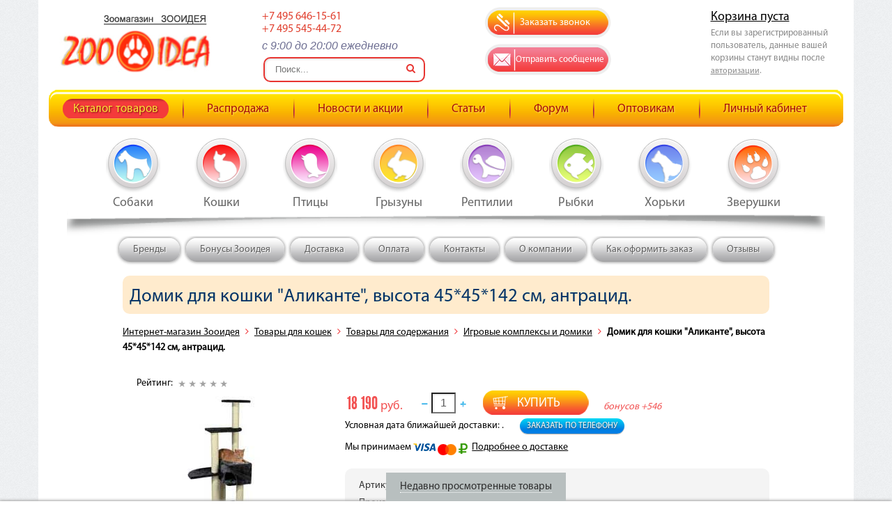

--- FILE ---
content_type: text/html; charset=UTF-8
request_url: https://zooidea.ru/catalog/domik-dlya-koshki-alikante-vysota-4545142-sm-antraczid-id9349/
body_size: 59839
content:
<!DOCTYPE HTML>
<html xmlns="http://www.w3.org/1999/xhtml">
<head>
<title>Домик для кошки &quot;Аликанте&quot;, высота 142 см, антрацид.</title>
<meta name="description" content="Домик для кошки &quot;Аликанте&quot;, высота 142 см, антрацид." />
<meta name="keywords" content="Домик для кошки &quot;Аликанте&quot;, высота 142 см, антрацид." />
<meta content="text/html; charset=UTF-8" http-equiv="Content-Type" />
<meta http-equiv="X-UA-Compatible" content="IE=edge" />
<meta name="mailru-domain" content="kmwvvzk3VtrpOdL7" />
<meta name="viewport" content="width=device-width, height=device-height, initial-scale=1.0, maximum-scale=1.0, user-scalable=0">
<link rel="stylesheet" type="text/css" href="/bootstrap/css/bootstrap.min.css?1588448680" />
<link rel="stylesheet" type="text/css" href="/bootstrap/select/css/select2.min.css?1588448681" />
<link rel="stylesheet" type="text/css" href="/templates/template1/style.css?1676288172" />
<link rel="stylesheet" type="text/css" href="/templates/template35/style.css?1588448074" />
<link rel="stylesheet" type="text/css" href="/css/owl.carousel.css?1588448078" />
<link rel="stylesheet" type="text/css" href="/css/font-awesome.css?1588448078" />
<link rel="stylesheet" type="text/css" href="/css/lightbox.css?1588448078" />
<link rel="stylesheet" type="text/css" href="/hostcmsfiles/jquery/slider/jquery-ui.css?1588448648" />
<link rel="canonical" href="https://zooidea.ru/catalog/domik-dlya-koshki-alikante-vysota-4545142-sm-antraczid-id9349/"/>
<link rel="shortcut icon" href="/favicon.ico" /><script src="/js/jquery.min.js?v3.2.1"></script>
<script type="text/javascript" src="//www.google.com/recaptcha/api.js"></script>
</head>
<body class="pageBody">
<!-- Main content frame -->


<nav id="mob-menu" class="slideout-menu">
  <ul>
    <li>
      <a href="/catalog/producers/" title="Бренды">Бренды</a>
    </li>
    <li>
      <a href="/bonusy-zooideya/" title="Бонусы Зооидея">Бонусы Зооидея</a>
    </li>
    <li>
      <a href="/delivery-and-payment/" title="Доставка ">Доставка </a>
    </li>
    <li>
      <a href="/payment/" title="Оплата">Оплата</a>
    </li>
    <li>
      <a href="/contacts/" title="Контакты">Контакты</a>
    </li>
    <li>
      <a href="/portfolio/" title="О компании">О компании</a>
    </li>
    <li>
      <a href="/how-to-order/" title="Как оформить заказ">Как оформить заказ</a>
    </li>
    <li>
      <a href="/faq/" title="Отзывы">Отзывы</a>
    </li>
    <li class="active">
      <a href="/catalog/" title="Каталог товаров">Каталог товаров</a>
    </li>
    <li>
      <a href="/shares/" title="Распродажа">Распродажа</a>
    </li>
    <li>
      <a href="/news/" title="Новости и акции">Новости и акции</a>
    </li>
    <li>
      <a href="/article/" title="Статьи">Статьи</a>
    </li>
    <li>
      <a href="/forums/" title="Форум">Форум</a>
    </li>
    <li>
      <a href="/price/" title="Оптовикам">Оптовикам</a>
    </li>
    <li>
      <a href="/users/" title="Личный кабинет">Личный кабинет</a>
    </li>
  </ul>
</nav>
	<main id="panel">
	<!--- BEGIN CONTAINER -->
		<div class="container">
			<!--- BEGIN HEADER -->
			<div class="header">
                <div class="row">
                    <div class="col-xs-5 col-sm-3 col-md-2  col-lg-3 logo">
                        <a href="/">
                            <img src="/images/logo.png" alt="Зоомагазин Zooidea" class="img-responsive" />
                        </a>
                    </div>
                    <div class="col-xs-7 col-sm-3 col-md-4 col-md-3  contacts">
                        <!--<p class="hidden-xs">Контакты</p>-->
                        <p><span style="color: #e03e2d;">+7 495 646-15-61</span></p>
<p><span style="color: #e03e2d;">+7 495 545-44-72</span></p>
<p><span style="font-size: 10.5pt;"><strong><span style="line-height: 115%; font-family: Verdana, sans-serif; background-image: initial; background-position: initial; background-size: initial; background-repeat: initial; background-attachment: initial; background-origin: initial; background-clip: initial;">c 9:00 до 20:00 ежедневно</span></strong></span></p>                        <div class="col-lg-12 visible-lg">
                                                            <div class="search-wrapper">
                                    <div class="search-form main">
                                        <form class="top-search-form" action="/search/" method="get">
                                            <input id="search" name="text" class="search-box" placeholder="Поиск..." type="text">
                                            <div class="search-btn">
                                                <i class="fa fa-search" onclick="$(this).closest('form').submit();"></i>
                                            </div>
                                        </form>
                                    </div>
                                </div>
                                                    </div>
                    </div>
                    <div class="col-xs-12 visible-xxs">
                        <div class="navbar">
                            <div class="container-fluid">
                                <div class="navbar-header">
                                    <button type="button" class="toggle-button navbar-toggle collapsed">
                                        <span class="sr-only">Toggle navigation</span>
                                        <span class="icon-bar"></span>
                                        <span class="icon-bar"></span>
                                        <span class="icon-bar"></span>
                                    </button>
                                </div>
                            </div>
                        </div>
                    </div>
                    <div class="col-xs-8 col-sm-4 col-md-3  zvonok_bts">
                        <div class="row">
                            <div class="col-xs-6 col-sm-12 col-md-12 text-center">
                                <a href="#" class="zvonok " data-toggle="modal" data-target="#zvonok" title="Заказать звонок"><i class="fa fa-phone"></i><span>Заказать звонок</span></a>
                            </div>
                            <div class="col-xs-6 col-sm-12 col-md-12 text-center">
                                <a href="#" class="mail" data-toggle="modal" data-target="#mail" title="Отправить сообщение"><i class="fa fa-envelope-o"></i><span>Отправить сообщение</span></a>
                            </div>
                        </div>
                    </div>
                    <div class="col-xs-4 col-sm-2 col-md-3 cart">
                        <div id="little_cart">
                            

<div class="hidden-xs hidden-sm">
  <div class="h1 cartTitle">
    <a href="/catalog/cart/">Корзина пуста</a>
  </div>
  <p>
							Если вы зарегистрированный пользователь, данные вашей корзины станут видны после <a href="/users/">авторизации</a>.
							</p>
</div>
<div class="visible-xs visible-sm">
  <a href="/catalog/cart/">
    <i class="fa fa-shopping-cart"></i>
    <span>0</span>
  </a>
</div>
                        </div>
                    </div>
                    <div class="col-xs-12 visible-xs">
                                                    <div class="search-wrapper">
                                <div class="search-form">
                                    <form class="top-search-form" action="/search/" method="get">
                                        <input id="search" name="text" class="search-box" placeholder="Поиск..." type="text">

                                        <div class="search-btn">
                                            <i class="fa fa-search" onclick="$(this).closest('form').submit();"></i>
                                        </div>
                                    </form>
                                </div>
                            </div>
                                                </div>
                </div>
                <div class="clr"></div>
                <nav class="navbar hidden-xxs">
                    <div class="container-fluid">
                        <div class="navbar-header">
                            <button type="button" class="toggle-button navbar-toggle collapsed">
                                <span class="sr-only">Toggle navigation</span>
                                <span class="icon-bar"></span>
                                <span class="icon-bar"></span>
                                <span class="icon-bar"></span>
                            </button>
                        </div>
                        <div id="top-menu" class="collapse navbar-collapse top_menu">
                            

<ul>
  <li class="active">
    <a href="/catalog/" title="Каталог товаров">Каталог товаров</a>
  </li>
  <li>
    <a href="/shares/" title="Распродажа">Распродажа</a>
  </li>
  <li>
    <a href="/news/" title="Новости и акции">Новости и акции</a>
  </li>
  <li>
    <a href="/article/" title="Статьи">Статьи</a>
  </li>
  <li>
    <a href="/forums/" title="Форум">Форум</a>
  </li>
  <li>
    <a href="/price/" title="Оптовикам">Оптовикам</a>
  </li>
  <li>
    <a href="/users/" title="Личный кабинет">Личный кабинет</a>
  </li>
</ul>
                        </div>
                        <div class="clr"></div>
                    </div>
                </nav>
                <div class="zoo_menu  visible-md  visible-lg	">
                    

<ul>
  <li>
    <a href="/catalog/dogs/">
      <img src="/images/z3.png" alt="" />
      <span>Собаки</span>
    </a>
    <div class="pod_menu0">
      <div class="pod_menu cp3">
        <ul class="first"><li><a href="/catalog/dogs/korm/">Сухой корм</a></li><li><a href="/catalog/dogs/lechebnye-korma/">Лечебные корма</a></li><li><a href="/catalog/dogs/konservy/">Консервы</a></li><li><a href="/catalog/dogs/lakomstva/">Лакомства</a></li><li><a href="/catalog/dogs/sredstva-po-uxodu/">Гигиена, средства по уходу</a></li><li><a href="/catalog/dogs/korrekcziya-povedeniya/">Коррекция поведения</a></li><li><a href="/catalog/dogs/sredstva-ot-parazitov/">Средства от блох, клещей и других паразитов</a></li><li><a href="/catalog/dogs/gruming/">Косметика и товары для груминга (уход за шерстью и когтями)</a></li></ul><ul><li><a href="/catalog/dogs/igrishki/">Игрушки</a></li><li><a href="/catalog/dogs/konteineri-miski-aksessuari/">Миски, контейнеры и аксессуары</a></li><li><a href="/catalog/dogs/kletki/">Товары для содержания</a></li><li><a href="/catalog/dogs/tovari-dlya-progulok/">Товары для прогулок</a></li><li><a href="/catalog/dogs/sumki/">Товары для перевозки и путешествий</a></li><li><a href="/catalog/dogs/tualet-i-akssesuari/">Туалеты и аксессуары</a></li></ul>
        <div class="clr"></div>
      </div>
    </div>
  </li>
  <li>
    <a href="/catalog/cats/">
      <img src="/images/z1.png" alt="" />
      <span>Кошки</span>
    </a>
    <div class="pod_menu0" style="left: -100px;">
      <div class="pod_menu cp1">
        <ul class="first"><li><a href="/catalog/cats/korm/">Сухой корм</a></li><li><a href="/catalog/cats/lechebnye-korma/">Лечебные корма</a></li><li><a href="/catalog/cats/konservi/">Консервы</a></li><li><a href="/catalog/cats/lakomstva/">Лакомства</a></li><li><a href="/catalog/cats/uhod/">Гигиена, средства по уходу</a></li></ul><ul><li><a href="/catalog/cats/korrekcziya-povedeniya/">Коррекция поведения</a></li><li><a href="/catalog/cats/sredstva-ot-parazitov/">Средства от блох, клещей и других паразитов</a></li><li><a href="/catalog/cats/napolniteli/">Наполнители</a></li><li><a href="/catalog/cats/gruming/">Косметика и товары для груминга (уход за шерстью и когтями)</a></li><li><a href="/catalog/cats/igrishki/">Игрушки</a></li><li><a href="/catalog/cats/miski/">Миски, контейнеры и аксессуары</a></li><li><a href="/catalog/cats/tovary-dlya-soderzhaniya/">Товары для содержания</a></li></ul><ul><li><a href="/catalog/cats/amuniciya/">Товары для прогулок</a></li><li><a href="/catalog/cats/perenoski/">Товары для перевозки и путешествий</a></li><li><a href="/catalog/cats/tualeti/">Туалеты и аксессуары</a></li></ul>
        <div class="clr"></div>
      </div>
    </div>
  </li>
  <li>
    <a href="/catalog/the-goods-for-the-birds/">
      <img src="/images/z2.png" alt="" />
      <span>Птицы</span>
    </a>
    <div class="pod_menu0" style="left: -150px;">
      <div class="pod_menu cp2">
        <ul class="first"><li><a href="/catalog/the-goods-for-the-birds/food-for-the-birds/">Корм для птиц</a></li><li><a href="/catalog/the-goods-for-the-birds/goodies-for-parrots/">Лакомства для попугаев и птиц</a></li><li><a href="/catalog/the-goods-for-the-birds/mineral-supplements/">Витамины для птиц</a></li><li><a href="/catalog/the-goods-for-the-birds/cells-for-large-parrots/">Большие клетки и вольеры для крупных попугаев и птиц</a></li><li><a href="/catalog/the-goods-for-the-birds/bird-cage/">Клетки для средних и мелких птиц</a></li></ul><ul><li><a href="/catalog/the-goods-for-the-birds/nests/">Гнезда для птиц</a></li><li><a href="/catalog/the-goods-for-the-birds/mirror/">Зеркало для попугаев</a></li><li><a href="/catalog/the-goods-for-the-birds/toy-bird/">Игрушки для птиц</a></li><li><a href="/catalog/the-goods-for-the-birds/rutting-pit-baths/">Купалки, ванночки</a></li><li><a href="/catalog/the-goods-for-the-birds/ladders-swings/">Лесенки, качели</a></li><li><a href="/catalog/the-goods-for-the-birds/waterersbowlsfeeders/">Поилки/Миски/Кормушки</a></li><li><a href="/catalog/the-goods-for-the-birds/playgrounds/">Игровые площадки</a></li><li><a href="/catalog/the-goods-for-the-birds/a-device-for-birds/">Переноска для птиц</a></li><li><a href="/catalog/the-goods-for-the-birds/means-to-care-for-birds/">Средства по уходу для птиц</a></li><li><a href="/catalog/the-goods-for-the-birds/the-goods-for-chickens/">Товары для кур</a></li></ul><ul><li><a href="/catalog/the-goods-for-the-birds/the-goods-for-wild-birds/">Уличные кормушки для птиц</a></li><li><a href="/catalog/the-goods-for-the-birds/the-goods-for-bats/">Товары для летучих мышей</a></li><li><a href="/catalog/the-goods-for-the-birds/accessories-for-parrots/">Жердочки </a></li><li><a href="/catalog/the-goods-for-the-birds/birds-Accessories-leash/">Аксессуары для попугаев</a></li><li><a href="/catalog/the-goods-for-the-birds/stand-cells/">Подставки для клеток</a></li></ul>
        <div class="clr"></div>
      </div>
    </div>
  </li>
  <li>
    <a href="/catalog/goods-for-rodents/">
      <img src="/images/z4.png" alt="" />
      <span>Грызуны</span>
    </a>
    <div class="pod_menu0" style="left: -200px;">
      <div class="pod_menu cp4">
        <ul class="first"><li><a href="/catalog/goods-for-rodents/food-for-small-animals/">Корм для мелких животных</a></li><li><a href="/catalog/goods-for-rodents/vitaminy-i-kamni-mineralnye/">Витамины и камни минеральные</a></li><li><a href="/catalog/goods-for-rodents/cages-for-rodents/">Клетки для мелких животных и грызунов</a></li><li><a href="/catalog/goods-for-rodents/goodies-for-rodents/">Поилки</a></li><li><a href="/catalog/goods-for-rodents/bowl-feeders/">Кормушки, миски</a></li></ul><ul><li><a href="/catalog/goods-for-rodents/toys-for-rodents/">Игрушки для грызунов</a></li><li><a href="/catalog/goods-for-rodents/ball-for-rodents/">Шар для грызунов</a></li><li><a href="/catalog/goods-for-rodents/sawdust-hay/">Опилки, наполнители</a></li><li><a href="/catalog/goods-for-rodents/seno-dlya-gryzunov/">Сено для грызунов</a></li><li><a href="/catalog/goods-for-rodents/pesok-i-kupalki/">Песок и купалки</a></li><li><a href="/catalog/goods-for-rodents/accessories-for-cages/">Колесо для клеток</a></li><li><a href="/catalog/goods-for-rodents/transportationtravel/">Транспортировка</a></li><li><a href="/catalog/goods-for-rodents/toilets-for-rodents/">Туалеты для грызунов</a></li></ul><ul><li><a href="/catalog/goods-for-rodents/chistota/">Средства для поддержания чистоты</a></li><li><a href="/catalog/goods-for-rodents/houses-for-rodents/">Домики, лежаки </a></li><li><a href="/catalog/goods-for-rodents/care-and-hygiene/">Шампуни и расчески</a></li><li><a href="/catalog/goods-for-rodents/collars-harnesses-leads-to-rodents/">Ошейники, шлейки</a></li><li><a href="/catalog/goods-for-rodents/coasters-cages-for-small-animals/">Подставки под клетки для мелких животных</a></li><li><a href="/catalog/goods-for-rodents/pens/">Загоны и вольеры для грызунов</a></li><li><a href="/catalog/goods-for-rodents/perexody/">Переходы, полочки</a></li></ul>
        <div class="clr"></div>
      </div>
    </div>
  </li>
  <li>
    <a href="/catalog/goods-for-reptiles/">
      <img src="/images/z6.png" alt="" />
      <span>Рептилии</span>
    </a>
    <div class="pod_menu0" style="left: -200px;">
      <div class="pod_menu cp6">
        <ul class="first"><li><a href="/catalog/goods-for-reptiles/food-for-reptiles-and-turtles/">Корм и витамины для рептилий</a></li><li><a href="/catalog/goods-for-reptiles/terarium/">Террариумы</a></li><li><a href="/catalog/goods-for-reptiles/lights-and-lamps/">Светильники и лампы</a></li><li><a href="/catalog/goods-for-reptiles/chips-sand/">Щепа, субстраты</a></li><li><a href="/catalog/goods-for-reptiles/feeders/">Кормушки для рептилий и черепах</a></li><li><a href="/catalog/goods-for-reptiles/hooks-scissors/">Крюки, ножницы</a></li><li><a href="/catalog/goods-for-reptiles/carrying/">Переноски</a></li></ul><ul><li><a href="/catalog/goods-for-reptiles/cabinets-for-terrarium/">Тумбы для террариума</a></li><li><a href="/catalog/goods-for-reptiles/accessories/">Аксессуары</a></li><li><a href="/catalog/goods-for-reptiles/monitoring-and-control/">Термометры и гигрометры</a></li><li><a href="/catalog/goods-for-reptiles/heating/">Коврики, кабель для подогрева рептилий</a></li><li><a href="/catalog/goods-for-reptiles/device-drip-irrigation-humidifiers/">Устройства капельного полива, увлажнители</a></li><li><a href="/catalog/goods-for-reptiles/artificial-plants/">Искусственные растения</a></li><li><a href="/catalog/goods-for-reptiles/order-for-turtles/">Аквадекор остров для черепах</a></li></ul><ul><li><a href="/catalog/goods-for-reptiles/background/">Фон для террариума</a></li><li><a href="/catalog/goods-for-reptiles/additions/">Укрытие, гроты</a></li><li><a href="/catalog/goods-for-reptiles/the-water-in-aqua-terrariums/">Для воды в аква-террариумах</a></li></ul>
        <div class="clr"></div>
      </div>
    </div>
  </li>
  <li>
    <a href="/catalog/goods-for-fish/">
      <img src="/images/z5.png" alt="" />
      <span>Рыбки</span>
    </a>
    <div class="pod_menu0" style="left: -150px;">
      <div class="pod_menu cp5">
        <ul class="first"><li><a href="/catalog/goods-for-fish/feed-for-fish/">Корма для рыбок</a></li><li><a href="/catalog/goods-for-fish/aquariums/">Аквариумы</a></li><li><a href="/catalog/goods-for-fish/tables/">Тумбы для аквариума.</a></li><li><a href="/catalog/goods-for-fish/means-for-plants/">Средства для растений и воды в аквариуме.</a></li><li><a href="/catalog/goods-for-fish/tests-for-water/">Тесты для воды</a></li><li><a href="/catalog/goods-for-fish/lighting/">Освещение, лампы, светильники</a></li><li><a href="/catalog/goods-for-fish/heater/">Обогреватели, терморегуляторы</a></li></ul><ul><li><a href="/catalog/goods-for-fish/sprayers/">Распылители </a></li><li><a href="/catalog/goods-for-fish/monitoring-for-aquarium/">Термометры</a></li><li><a href="/catalog/goods-for-fish/for-the-enrichment-of-water-with-carbon-dioxide/">Для обогащения воды углекислым газом</a></li><li><a href="/catalog/goods-for-fish/pump-aquarium/">Помпа аквариумная</a></li><li><a href="/catalog/goods-for-fish/compressor/">Компрессор аквариумный</a></li><li><a href="/catalog/goods-for-fish/filtrs/">Фильтры</a></li><li><a href="/catalog/goods-for-fish/proofgeneral/">Пеноотделители</a></li><li><a href="/catalog/goods-for-fish/the-cooling-fans/">Охлаждение воды в аквариуме</a></li><li><a href="/catalog/goods-for-fish/feedersaccessories/">Кормушки</a></li></ul><ul><li><a href="/catalog/goods-for-fish/otradnyi/">Отсадники</a></li><li><a href="/catalog/goods-for-fish/soil/">Грунт</a></li><li><a href="/catalog/goods-for-fish/accessories/">Аксессуары</a></li><li><a href="/catalog/goods-for-fish/decorations-plants/">Декорации, растения</a></li></ul>
        <div class="clr"></div>
      </div>
    </div>
  </li>
  <li>
    <a href="/catalog/goods-for-ferret/">
      <img src="/images/z7.png" alt="" />
      <span>Хорьки</span>
    </a>
    <div class="pod_menu0" style="left: -100px;">
      <div class="pod_menu cp7">
        <ul class="first"><li><a href="/catalog/goods-for-ferret/food-for-ferrets/">Корма для хорьков</a></li><li><a href="/catalog/goods-for-ferret/cages-for-ferrets/">Клетки для хорьков</a></li><li><a href="/catalog/goods-for-ferret/bowls-and-waterers/">Миски и поилки</a></li><li><a href="/catalog/goods-for-ferret/hammocks-for-rodents/">Гамаки и домики для хорьков</a></li><li><a href="/catalog/goods-for-ferret/toilet-for-ferrets/">Туалет для хорьков</a></li><li><a href="/catalog/goods-for-ferret/shredder-toilet-smells/">Уничтожитель запахов туалета</a></li></ul><ul><li><a href="/catalog/goods-for-ferret/carry-for-ferrets/">Переноски для хорьков</a></li><li><a href="/catalog/goods-for-ferret/care/">Шампуни и спрэи для хорьков</a></li><li><a href="/catalog/goods-for-ferret/ammunition-for-ferrets/">Амуниция для хорьков</a></li><li><a href="/catalog/goods-for-ferret/combs-for-ferrets/">Расчески для хорьков</a></li><li><a href="/catalog/goods-for-ferret/novinki/">.</a></li></ul>
        <div class="clr"></div>
      </div>
    </div>
  </li>
  <li>
    <a href="/catalog/other/">
      <img src="/images/z8.png" alt="" />
      <span>Зверушки</span>
    </a>
    <div class="pod_menu0">
      <div class="pod_menu cp8">
        <ul class="first">
          <li>
            <a href="/catalog/other/live-feed/">Живой корм</a>
          </li>
        </ul>
        <div class="clr"></div>
      </div>
    </div>
  </li>
</ul>
                </div>
            </div>
			<!--- END HEADER -->	
			<!--- BEGIN WRAPPER -->
			<div class="wrap">
                <div class="clr"></div>
                <div id="wrap_menu" class="hidden-xs wrap_menu">
                    

<ul class="submenu">
  <li>
    <a href="/catalog/producers/" title="Бренды">Бренды</a>
  </li>
  <li>
    <a href="/bonusy-zooideya/" title="Бонусы Зооидея">Бонусы Зооидея</a>
  </li>
  <li>
    <a href="/delivery-and-payment/" title="Доставка ">Доставка </a>
  </li>
  <li>
    <a href="/payment/" title="Оплата">Оплата</a>
  </li>
  <li>
    <a href="/contacts/" title="Контакты">Контакты</a>
  </li>
  <li>
    <a href="/portfolio/" title="О компании">О компании</a>
  </li>
  <li>
    <a href="/how-to-order/" title="Как оформить заказ">Как оформить заказ</a>
  </li>
  <li>
    <a href="/faq/" title="Отзывы">Отзывы</a>
  </li>
</ul>
                </div>
				<div class="clr"></div>
                <div class="row">
    <div class="col-xs-12 col-sm-9 col-md-10 col-md-offset-1">
        

<SCRIPT type="text/javascript">
			$(document).ready(function(){
			$('input[name="tovar"]').val('Домик для кошки "Аликанте", высота 45*45*142 см, антрацид.');
			$('input[name="marking"]').val('Артикул: TRX43867');
			});
		</SCRIPT>
<div itemscope="itemscope" itemtype="http://schema.org/Product">
  <meta itemprop="name" content="Домик для кошки &quot;Аликанте&quot;, высота 45*45*142 см, антрацид." />
  <span itemprop="description" content="&lt;p&gt;&lt;span&gt;Домик для кошки &quot;Аликанте&quot;, высота 142 см, антрацид.&lt;/span&gt;&lt;/p&gt;"></span>
  <div itemprop="offers" itemscope="itemscope" itemtype="http://schema.org/Offer">
    <meta itemprop="price" content="18190" />
    <meta itemprop="priceCurrency" content="RUB" />
  </div>
</div>
<h1 class="item_name">Домик для кошки "Аликанте", высота 45*45*142 см, антрацид.</h1>
<div class="breadcrumbs">
  <a href="/catalog/">Интернет-магазин Зооидея</a>
  <i class="fa fa-angle-right"></i>
  <a href="/catalog/cats/">Товары для кошек</a>
  <i class="fa fa-angle-right"></i>
  <a href="/catalog/cats/tovary-dlya-soderzhaniya/">Товары для содержания</a>
  <i class="fa fa-angle-right"></i>
  <a href="/catalog/cats/tovary-dlya-soderzhaniya/domiki/">Игровые комплексы и домики</a>
  <i class="fa fa-angle-right"></i>
  <b>Домик для кошки "Аликанте", высота 45*45*142 см, антрацид.</b>
</div>
<div style="float: left; margin: 20px 0px 0px 20px">Рейтинг:
				<img src="/images/star-empty.png" style="margin-left: 5px;" /><img src="/images/star-empty.png" style="margin-left: 5px;" /><img src="/images/star-empty.png" style="margin-left: 5px;" /><img src="/images/star-empty.png" style="margin-left: 5px;" /><img src="/images/star-empty.png" style="margin-left: 5px;" /></div>
<div style="clear: both"></div>
<div id="tovar" class="row">
  <div id="gallery" class="shop_img col-xs-12 col-sm-12 col-md-4 ">
    <a href="/upload/shop_1/9/3/4/item_9349/shop_items_catalog_image9349.jpg" data-lightbox="tovar" target="_blank"><img src="/upload/shop_1/9/3/4/item_9349/small_shop_items_catalog_image9349.jpg" /><br />Увеличить фото</a>
    <div class="clr"></div>
    <div class="clr"></div>
    <script type="text/javascript" src="//yandex.st/share/share.js" charset="utf-8"></script>
    <div class="yashare-auto-init" data-yashareL10n="ru" data-yashareType="link" data-yashareQuickServices="yaru,vkontakte,facebook,twitter,odnoklassniki,moimir,lj,moikrug,gplus"></div>
  </div>
  <div id="right_tovar" class="col-sm-12 col-md-8">
    <div class="price"><strong>18 190</strong> руб. <div style="display: inline-block; position: relative; width: 70px; margin-left: 20px; top: -4px;"><a class="minus" onclick="set_count_mod('count', -1);"></a><a class="plus" onclick="set_count_mod('count', 1);"></a><input type="text" size="3" name="count" id="count" value="1" /></div><a class="buy" href="/catalog/cart/?add=9349" onclick="return $.addIntoCart('/catalog/cart/', 9349, $('#count').val())">
									Купить
								</a><span class="product-bonuses">бонусов
								<span>+546</span></span></div>
    <p>Условная дата ближайшей доставки:
				. <a href="#" data-toggle="modal" data-target="#rest" style="margin-left: 20px;" class="rest">Заказать по телефону</a></p>
    <p>Мы принимаем <img src="/images/ico-payment-visa.png" alt="visa" /><img src="/images/ico-payment-mastercard.png" style="top: 3px; left: 3px; position: relative;" alt="mastercard" /><img src="/images/rub.png" alt="наличные" style="top: 2px; left: 5px; position: relative;" /><a href="/delivery-and-payment/" style="margin-left: 10px;">Подробнее о доставке</a></p>
    <div class="shop_item_properties">
      <div class="shop_property">Артикул: <span>TRX43867</span></div>
      <div class="shop_property">Производитель: <span>Trixie</span> <a href="/catalog/producer-50/">(показать все товары)</a></div>
      <div class="shop_property">Вес товара: <span>15.24</span> <span></span></div>
      <div class="shop_property">В наличии: <span>1.00 </span></div>
      <div class="barcode" title="Штрихкод"><span>Штрихкод:</span>4011905438672</div>
      <div class="shop_property"></div>
    </div>
    <a href="#" class="favorite" onclick="return $.addFavorite('/catalog/', 9349, this)">
      <span>Добавить в Избранное</span>
    </a>
    <a href="#" class="compare" title="Добавить к сравнению" onclick="return $.addCompare('/catalog/', 9349, this)">
      <span>Добавить к Сравнению</span>
    </a>
    <div class="row">
      <div class="col-xs-12  margin-top-20 ">
        <div class="desc"><p><span>Домик для кошки "Аликанте", высота 142 см, антрацид.</span></p></div>
        <div class="text"><p><span>- обивка из плюша</span><br /><span>- обивка столбов из натурального сизаля</span><br /><span>- внутрення обивка пещеры из флиса</span><br /><span>- Расчётный объём (упак.): 0,077 м3</span><br /><span>- Расчётный вес (упак.): 16,88 кг</span></p></div>
        <div style="clear: both;"></div>
        <p style="text-align: right;">Посмотреть все <a href="/catalog/cats/tovary-dlya-soderzhaniya/domiki/">Игровые комплексы и домики</a></p>
      </div>
    </div>
  </div>
</div>
<p class="tags"><img src="/images/calendar.png" />08.05.2014, <span>1657</span> просмотров. </p>
<p class="button" onclick="window.location = '/users/'">
							Добавить отзыв о товаре
						</p>
    </div>
</div>
				<div class="clr"></div>
                                    <div style="position: relative; margin: 40px 0; height: 150px">
                        

<div id="producer">
  <div class="producers">
    <div class="owl-carousel">
      <div>
        <img src="/upload/shop_1/producers/small_shop_producer_image173.jpg" alt="REPTI ZOO" title="REPTI ZOO" onclick="javascript:document.location.href='/catalog/producer-173/'" />
      </div>
      <div>
        <img src="/upload/shop_1/producers/small_shop_producer_image1532.jpg" alt="GRANDORF FRESH" title="GRANDORF FRESH" onclick="javascript:document.location.href='/catalog/producer-1532/'" />
      </div>
      <div>
        <img src="/upload/shop_1/producers/small_shop_producer_image1439.jpg" alt="Stefanplast" title="Stefanplast" onclick="javascript:document.location.href='/catalog/producer-1439/'" />
      </div>
      <div>
        <img src="/upload/shop_1/producers/small_shop_producer_image151.jpg" alt="TiT-BiT" title="TiT-BiT" onclick="javascript:document.location.href='/catalog/producer-151/'" />
      </div>
      <div>
        <img src="/upload/shop_1/producers/small_shop_producer_image285.png" alt="Наша Марка" title="Наша Марка" onclick="javascript:document.location.href='/catalog/producer-285/'" />
      </div>
      <div>
        <img src="/upload/shop_1/producers/small_shop_producer_image368.jpg" alt="FAUNA INTERNATIONAL" title="FAUNA INTERNATIONAL" onclick="javascript:document.location.href='/catalog/producer-368/'" />
      </div>
      <div>
        <img src="/upload/shop_1/producers/small_shop_producer_image481.jpg" alt="Zogoflex" title="Zogoflex" onclick="javascript:document.location.href='/catalog/producer-481/'" />
      </div>
      <div>
        <img src="/upload/shop_1/producers/small_shop_producer_image225.jpg" alt="ОМЕГА" title="ОМЕГА" onclick="javascript:document.location.href='/catalog/producer-225/'" />
      </div>
      <div>
        <img src="/upload/shop_1/producers/small_shop_producer_image1475.jpg" alt="Canagan" title="Canagan" onclick="javascript:document.location.href='/catalog/producer-1475/'" />
      </div>
      <div>
        <img src="/upload/shop_1/producers/small_shop_producer_image295.jpg" alt="Pronature Original" title="Pronature Original" onclick="javascript:document.location.href='/catalog/producer-295/'" />
      </div>
      <div>
        <img src="/upload/shop_1/producers/small_shop_producer_image305.jpg" alt="РИО" title="РИО" onclick="javascript:document.location.href='/catalog/producer-305/'" />
      </div>
      <div>
        <img src="/upload/shop_1/producers/small_shop_producer_image1504.jpg" alt="Ontario" title="Ontario" onclick="javascript:document.location.href='/catalog/producer-1504/'" />
      </div>
      <div>
        <img src="/upload/shop_1/producers/small_shop_producer_image367.jpg" alt="Almo Nature" title="Almo Nature" onclick="javascript:document.location.href='/catalog/producer-367/'" />
      </div>
      <div>
        <img src="/upload/shop_1/producers/small_shop_producer_image349.jpg" alt="Мой Лорд" title="Мой Лорд" onclick="javascript:document.location.href='/catalog/producer-349/'" />
      </div>
      <div>
        <img src="/upload/shop_1/producers/small_shop_producer_image657.jpg" alt="Kruuse" title="Kruuse" onclick="javascript:document.location.href='/catalog/producer-657/'" />
      </div>
      <div>
        <img src="/upload/shop_1/producers/small_shop_producer_image1480.jpg" alt="Си Си Кэт" title="Си Си Кэт" onclick="javascript:document.location.href='/catalog/producer-1480/'" />
      </div>
      <div>
        <img src="/upload/shop_1/producers/small_shop_producer_image201.jpg" alt="Juwel" title="Juwel" onclick="javascript:document.location.href='/catalog/producer-201/'" />
      </div>
      <div>
        <img src="/upload/shop_1/producers/small_shop_producer_image328.jpg" alt="Фитокальцевит" title="Фитокальцевит" onclick="javascript:document.location.href='/catalog/producer-328/'" />
      </div>
    </div>
  </div>
  <a href="/shop/producers/" style="float: right;">Все производители</a>
</div>
                    </div>
                                                    <div class="clr"></div>
                    <div class="blk">
                        <div class="message"></div>
                        <form id="mesform" method="GET" action="/get-answer/">
                            <input type="hidden" id="answer" name="answer" />
                            <p class="h3">Нашли, что искали?</p>
                            <button onclick="sendForm('Да');" class="yes button">Да</button>
                            <button onclick="$('.drop').toggle(300); $('#email').attr('required', ''); $('#phone').attr('required', ''); sendForm('Нет'); return false;" class="no button">Нет</button>
                            <div class="drop">
                                <p>Напишите, мы подскажем.</p>
                                <input placeholder="Введите ваш Email" type="email" id="email" name="email"></input>
                                <br/>
                                <input placeholder="Введите ваш телефон" type="text" id="phone" type="phone" name="phone" pattern="(\+?\d[- .()]*){7,13}"></input>
                                <br/>
                                <textarea placeholder="Что Вас интересует?" name="text"></textarea>
                                <br/>
                                <input class="button" type="submit" name="submit" value="Отправить"/>
                            </div>
                        </form>
                    </div>
                				<div class="clr"></div>
                <div class="blk">
                                    <div class="sbscrb cfx row">
                        <div class="col-xs-12 col-sm-offset-1 col-sm-4">
                            <div class="call_sbscr">
                                <p class="ttl">Подпишитесь на рассылку и узнавайте о ежемесячных скидках и акциях</p>
                                <!--p class="ttl"><span>Подпишитесь!</span> Новинки, скидки, предложения!</p-->
                            </div>
                        </div>
                        <div class="col-xs-12 col-sm-offset-1 col-sm-5">
                            <form action="/maillist2/" method="post" >
                                <div class="wrong_hint">Неверно введён e-mail<span class="tail"></span></div>
                                <div class="inp_enter_mail">
                                    <input type="text" placeholder="Ваш e-mail" class="enter_mail" name="email"/>
                                    <input type="text" placeholder="Ваш логин" class="enter_mail" name="login"/>
                                    <input type="text" placeholder="Ваш пароль" class="enter_mail" name="password"/>
                                    <input type="text" placeholder="Ваш e-mail" class="enter_mail" name="enter_email"/>
                                </div>
                                <input name="maillist_1" type="hidden" >
                                <input type="submit" value="Подписаться" class="button" name="anonymousmaillist"/>
                                <p class="small" style="float:right;">Нажимая на кнопку, вы даете согласие на обработку своих персональных данных.<br/><!--noindex--><a href="/police/" target="_blank" rel="nofollow">Политика конфиденциальности.</a><!--/noindex--></p>
                            </form>
                        </div>
                    </div>
                                </div>
            </div>
			<!--- END WRAPPER -->
			<!--- BEGIN FOOTER -->
			<div class="footer">
				<div class="f_menu">
                    

<div class="footer_menu">
  <ul><li><a href="/catalog/" title="Каталог товаров">Каталог товаров</a></li><li><a href="/shares/" title="Распродажа">Распродажа</a></li><li><a href="/catalog/producers/" title="Бренды">Бренды</a></li>
				</ul>
				<ul>
			<li><a href="/news/" title="Новости и акции">Новости и акции</a></li><li><a href="/bonusy-zooideya/" title="Бонусы Зооидея">Бонусы Зооидея</a></li><li><a href="/delivery-and-payment/" title="Доставка ">Доставка </a></li>
				</ul>
				<ul>
			<li><a href="/payment/" title="Оплата">Оплата</a></li><li><a href="/contacts/" title="Контакты">Контакты</a></li><li><a href="/article/" title="Статьи">Статьи</a></li>
				</ul>
				<ul>
			<li><a href="/portfolio/" title="О компании">О компании</a></li><li><a href="/forums/" title="Форум">Форум</a></li><li><a href="/price/" title="Оптовикам">Оптовикам</a></li>
				</ul>
				<ul>
			<li><a href="/how-to-order/" title="Как оформить заказ">Как оформить заказ</a></li><li><a href="/maillist/" title="Почтовые рассылки">Почтовые рассылки</a></li><li><a href="/faq/" title="Отзывы">Отзывы</a></li>
				</ul>
				<ul>
			<li><a href="/users/" title="Личный кабинет">Личный кабинет</a></li><li><a href="/police/" title="Политика конфиденциальности">Политика конфиденциальности</a></li></ul>
</div>
                </div>
				<div class="copy">
                    &copy; 2014-2026 <p class="animaldesign">Разработано web студией<br/><span>Animal<small>-Design-</small></span></p>
                </div>
			</div>
			<!--- END FOOTER -->
		</div>
    </main>
<!--- END CONTAINER -->


<section id="user-panel">
  <div class="container">
    <a href="javascript:;" class="OnShow" data-viewed="false">
      <span>Недавно просмотренные товары</span>
    </a>
    <div class="wrap">
      <div>
        <p class="h2">Просмотренные товары</p>
        <div class="cats0 csmall">
          <div class="cats">
            <div class="owl-carousel">
              <div id="shop_item_9349" data-modification-id="9349">
                <div class="cat">
                  <div class="image">
                    <a href="/catalog/domik-dlya-koshki-alikante-vysota-4545142-sm-antraczid-id9349/">
                      <img src="/upload/shop_1/9/3/4/item_9349/small_shop_items_catalog_image9349.jpg" alt="Домик для кошки &quot;Аликанте&quot;, высота 45*45*142 см, антрацид." title="Домик для кошки &quot;Аликанте&quot;, высота 45*45*142 см, антрацид." />
                      <span>Подробнее</span>
                    </a>
                  </div>
                  <div class="desc">
                    <a xmlns:hostcms="http://www.hostcms.ru/" href="/catalog/domik-dlya-koshki-alikante-vysota-4545142-sm-antraczid-id9349/" title="Домик для кошки &quot;Аликанте&quot;, высота 45*45*142 см, антрацид." hostcms:id="9349" hostcms:field="name" hostcms:entity="shop_item">Домик для кошки "Аликанте", высота 45*45*142 см, антрацид.</a>
                  </div>
                  <div class="cat_bts">
                    <a href="#" class="like_bt" title="Добавить в избранное" onclick="return $.addFavorite('/catalog/', 9349, this)">
                      <span>Избранное</span>
                    </a>
                    <br />
                    <a href="#" class="sr_bt" title="Добавить к сравнению" onclick="return $.addCompare('/catalog/', 9349, this)">
                      <span>Сравнить</span>
                    </a>
                  </div>
                  <div style="float: right;">
                    <a class="add_cart_bt" title="Положить в корзину" href="#" onclick="return $.addIntoCart('/catalog/cart/', $.getModificationId(this), 1)">В корзину</a>
                  </div>
                  <div class="price"><span id="shop_item_discount_wrapper_9349" style="display: none;"><span class="oldPrice"><span id="shop_item_discount_9349"></span><span>руб.</span></span> <br /></span><span id="shop_item_price_9349"><strong>18 190</strong></span> руб.</div>
                </div>
              </div>
            </div>
          </div>
        </div>
      </div>
    </div>
  </div>
</section>
<!--- BEGIN POPUP -->
<div id="zvonok" class="modal fade" tabindex="-1" role="dialog" aria-labelledby="myModalLabel">
    <div class="modal-dialog modal-xs" role="document">
        <div class="modal-content">
            <div class="modal-header">
                <button type="button" class="close" data-dismiss="modal" aria-label="Close"><span aria-hidden="true">&#215;</span></button>
            </div>
            <div class="modal-body text-center">
                <div class="h1">Заказать звонок</div>
                <form name="form7" id="form7" class="ajaxform" action="/to-order-call/" method="post" enctype="multipart/form-data">
                    <div class="row">
                        <div class="col-sm-8 col-sm-offset-2">
                            <div class="form-group">
                                <input name="fio" type="text" class="form-control" placeholder="Ваше имя" />
                            </div>
                            <div class="form-group">
                                <input name="phone" type="text" class="form-control required" required="required" placeholder="Ваш телефон" />
                            </div>
                            <!-- Защита от ботов -->
                            <input type="text" style="display:none;" name="author" value=""/>
                            <input name="Submit" type="submit" value="Отправить" />
                            <p class="small">Нажимая на кнопку, вы даете согласие на обработку своих персональных данных.<br/>
                                <!--noindex--><a href="/police/" target="_blank" rel="nofollow">Политика конфиденциальности.</a><!--/noindex-->
                            </p>
                        </div>
                    </div>
                </form>
            </div>
        </div>
    </div>
</div>
<div id="mail" class="modal fade" tabindex="-1" role="dialog" aria-labelledby="myModalLabel">
    <div class="modal-dialog modal-xs" role="document">
        <div class="modal-content">
            <div class="modal-header">
                <button type="button" class="close" data-dismiss="modal" aria-label="Close"><span aria-hidden="true">&#215;</span></button>
            </div>
            <div class="modal-body text-center">
                <div class="h1">Написать сообщение</div>
                <form name="form6" id="form6" class="ajaxform" action="/send-a-message/" method="post" enctype="multipart/form-data">
                    <div class="row">
                        <div class="col-sm-8 col-sm-offset-2">
                            <div class="form-group">
                                <input name="fio" type="text" class="form-control"placeholder="Ваше имя" />
                            </div>
                            <div class="form-group">
                                <input name="phone" type="text" class="form-control" placeholder="Ваш телефон" />
                            </div>
                            <div class="form-group">
                                <input name="email" type="text" class="form-control required" required="required" placeholder="Ваш e-mail" />
                            </div>
                            <div class="form-group">
                                <textarea name="comment" class="form-control required" required="required" placeholder="Сообщение"></textarea>
                            </div>
                            <!-- Защита от ботов -->
                            <input type="text" style="display:none;" name="author" value=""/>
                            <input name="Submit" type="submit" value="Отправить" />
                            <p class="small">Нажимая на кнопку, вы даете согласие на обработку своих персональных данных.<br/><!--noindex--><a href="/police/" target="_blank" rel="nofollow">Политика конфиденциальности.</a><!--/noindex--></p>
                        </div>
                    </div>
                </form>
            </div>
        </div>
    </div>
</div>
<div id="rest" class="modal fade" tabindex="-1" role="dialog" aria-labelledby="myModalLabel">
    <div class="modal-dialog modal-xs" role="document">
        <div class="modal-content">
            <div class="modal-header">
                <button type="button" class="close" data-dismiss="modal" aria-label="Close"><span aria-hidden="true">&#215;</span></button>
            </div>
            <div class="modal-body text-center">
                <div class="h1">Заказать по телефону</div>
                <form name="form9" id="form9" class="ajaxform" action="/to-order-call-too/" method="post" enctype="multipart/form-data">
                    <div class="row">
                        <div class="col-sm-8 col-sm-offset-2">
                            <div class="form-group">
                                <input name="fio" type="text" class="form-control" placeholder="Ваше имя" />
                            </div>
                            <div class="form-group">
                                <input name="phone" type="text" class="form-control required" required="required" placeholder="Ваш телефон" />
                            </div>
                            <input name="tovar"  type="hidden"/>
                            <input name="marking" type="hidden"/>
                            <div class="form-group">
                                <input name="tovar" type="text" class="form-control" placeholder="Название товара " disabled="disabled"/>
                            </div>
                            <div class="form-group">
                                <input name="marking" type="text" class="form-control" placeholder="Артикул товара " disabled="disabled"/>
                            </div>
                            <div class="form-group">
                                <textarea name="comment" class="form-control"  placeholder="Сообщение"></textarea>
                            </div>
                            <!-- Защита от ботов -->
                            <input type="text" style="display:none;" name="author" value=""/>
                            <input name="Submit" type="submit" value="Отправить" />
                            <p class="small">Нажимая на кнопку, вы даете согласие на обработку своих персональных данных.<br/><!--noindex--><a href="/police/" target="_blank" rel="nofollow">Политика конфиденциальности.</a><!--/noindex--></p>
                        </div>
                    </div>
                </form>
            </div>
        </div>
    </div>
</div>
<div id="modalCart" class="modal fade" tabindex="-1" role="dialog" aria-labelledby="myModalLabel">
    <div class="modal-dialog modal-xs" role="document">
        <div class="modal-content">
            <div class="modal-header">
                <button type="button" class="close" data-dismiss="modal" aria-label="Close"><span aria-hidden="true">&#215;</span></button>
            </div>
            <div class="modal-body text-center">
                <div class="h1">Добавление в корзину</div>
                <p>Товар успешно добавлен в корзину!</p>
                <a class="ui-button ui-button-normal ui-button-medium" href="/catalog/cart/">Оформить заказ</a>
                <a href="#" class="ui-button ui-button-normal ui-button-medium" data-dismiss="modal" aria-label="Close" >Вернуться в каталог</a>
            </div>
        </div>
    </div>
</div>
<div id="upload-file" class="modal fade" tabindex="-1" role="dialog" aria-labelledby="myModalLabel">
    <div class="modal-dialog modal-xs" role="document">
        <div class="modal-content">
            <div class="modal-header">
                <button type="button" class="close" data-dismiss="modal" aria-label="Close"><span aria-hidden="true">&#215;</span></button>
            </div>
            <div class="modal-body text-center">
                <span class="h1">Выберите файл</span>
                <form action="/upload-files/" method="post" enctype="multipart/form-data">
                    <input type="file" name="image-file" id="image-file" />
                </form>
            </div>
        </div>
    </div>
</div>
<!--- END POPUP -->
<div itemscope="itemscope" itemtype="http://schema.org/Organization" class="hidden">
    <meta itemprop="name" content="Зоо Идея"/>
    <div itemprop="address" itemscope itemtype="http://schema.org/PostalAddress" class="adres">
        <meta itemprop="addressLocality" content="Пушкино"/>
        <meta itemprop="streetAddress" content="мкр. Дзержинец д.12"/>
    </div>
    <div itemprop="location" itemscope itemtype="http://schema.org/PostalAddress">
        <meta itemprop="alternateName" content="ИП Сазонов Д.Э."/>
    </div>
    <meta itemprop="telephone" content="+7 (495) 532-51-75"/>
    <meta itemprop="email" content="zooidea@mail.ru"/>
    <meta itemprop="logo" url="https://zooidea.ru/images/logo.png"/>
</div>
<script src="/hostcmsfiles/jquery/jquery.validate.js?1588448648"></script>
<script src="/bootstrap/select/js/select2.min.js?1588448681"></script>
<script src="/templates/template1/script.js?1676288172"></script>
<script src="/templates/template35/script.js?1588448074"></script>
<script src="/bootstrap/js/bootstrap.min.js?1588448680"></script>
<script src="/js/slideout.min.js?1588448073"></script>
<script src="/js/jquery.jcarousel.min.js?1588448073"></script>
<script src="/js/owl.carousel.min.js?1588448073"></script>
<script src="/js/jquery.matchHeight-min.js?1588448073"></script>
<script src="/js/lightbox.min.js?1588448073"></script>
<script src="/templates/template1/hostcms.js?1588448074"></script>
<script src="/hostcmsfiles/main.js?1588448644"></script>
<script src="/hostcmsfiles/jquery/stars/jquery.ui.widget.js?1588448648"></script>
<script src="/hostcmsfiles/jquery/slider/jquery-ui.min.js?1588448648"></script>
<script src="/hostcmsfiles/jquery/stars/jquery.ui.core.js?1588448648"></script>
<script src="/hostcmsfiles/jquery/stars/jquery.ui.stars.js?1588448648"></script>
<script src="/js/kad.script.js?1588448073"></script>
<!-- HostCMS Counter -->
<script type="text/javascript">document.cookie = "hostmake=1; path=/";
    document.write("<a href=\"//www.hostcms.ru/\"><img src=\"//zooidea.ru/counter/counter.php?rand=" + Math.random() + "&id=1&refer=" + escape(document.referrer) + "&amp;current_page=" + escape(window.location.href) + "&cookie=" + (document.cookie ? "Y" : "N") + "&java=" + (navigator.javaEnabled() ? "Y" : "N") + "&screen=" + screen.width + 'x' + screen.height + "&px=" + (((navigator.appName.substring(0, 9) == "Microsoft")) ? screen.colorDepth : screen.pixelDepth) + "&js_version=1.6&counter=0\" alt=\"HostCMS Counter\" width=\"1\" height=\"1\" /></a>")</script>
<noscript>
    <a href="//www.hostcms.ru/">
        <img alt="HostCMS Counter" height="1" src="//zooidea.ru/counter/counter.php?id=1&amp;counter=0" width="1" />
    </a>
</noscript>
<!-- HostCMS Counter -->
<!-- Yandex.Metrika counter -->
<script type="text/javascript" >
    (function (d, w, c) {
        (w[c] = w[c] || []).push(function() {
            try {
                w.yaCounter47222661 = new Ya.Metrika({
                    id:47222661,
                    clickmap:true,
                    trackLinks:true,
                    accurateTrackBounce:true,
                    webvisor:true
                });
            } catch(e) { }
        });

        var n = d.getElementsByTagName("script")[0],
            s = d.createElement("script"),
            f = function () { n.parentNode.insertBefore(s, n); };
        s.type = "text/javascript";
        s.async = true;
        s.src = "https://mc.yandex.ru/metrika/watch.js";

        if (w.opera == "[object Opera]") {
            d.addEventListener("DOMContentLoaded", f, false);
        } else { f(); }
    })(document, window, "yandex_metrika_callbacks");
</script>
<noscript><div><img src="https://mc.yandex.ru/watch/47222661" style="position:absolute; left:-9999px;" alt="" /></div></noscript>
<!-- /Yandex.Metrika counter -->
<script>
    (function(i,s,o,g,r,a,m){i['GoogleAnalyticsObject']=r;i[r]=i[r]||function(){
        (i[r].q=i[r].q||[]).push(arguments)},i[r].l=1*new Date();a=s.createElement(o),
        m=s.getElementsByTagName(o)[0];a.async=1;a.src=g;m.parentNode.insertBefore(a,m)
    })(window,document,'script','//www.google-analytics.com/analytics.js','ga');
    ga('create', 'UA-55803127-1', 'auto');
    ga('send', 'pageview');
</script>
<!-- Global Site Tag (gtag.js) - Google Analytics -->
<script async src="https://www.googletagmanager.com/gtag/js?id=GA_TRACKING_ID"></script>
<script>
    window.dataLayer = window.dataLayer || [];
    function gtag(){dataLayer.push(arguments);}
    gtag('js', new Date());
    gtag('config', 'UA-113246567-1');
</script>
</body>
</html><!-- HostCMS Benchmark --><script>
window.addEventListener('load', function() {
	var waiting = performance.timing.responseStart - performance.timing.requestStart, loadPage = performance.timing.loadEventStart - performance.timing.requestStart, dnsLookup = performance.timing.domainLookupEnd - performance.timing.domainLookupStart, connectServer = performance.timing.connectEnd - performance.timing.connectStart;

	xmlhttprequest = new XMLHttpRequest();
	xmlhttprequest.open('POST','/hostcms-benchmark.php',true);
	xmlhttprequest.setRequestHeader('Content-type','application/x-www-form-urlencoded');
	xmlhttprequest.send('structure_id=42&waiting_time='+waiting+'&load_page_time='+loadPage+'&dns_lookup='+dnsLookup+'&connect_server='+connectServer);
});
</script>

--- FILE ---
content_type: application/javascript
request_url: https://zooidea.ru/hostcmsfiles/main.js?1588448644
body_size: 16731
content:
(function($) {
	// Предварительная загрузка изображений
	var cache = [];

	$.extend({
	preLoadImages: function()
	{
		var args_len = arguments.length;

		for (var i = args_len; i--;)
		{
			var cacheImage = document.createElement('img');
			cacheImage.src = arguments[i];
			cache.push(cacheImage);
		}
	}
	});

	$.preLoadImages("/hostcmsfiles/images/ajax_loader.gif");

	$(document).keydown(function(event) {

		if (event.ctrlKey && !$(document.activeElement).is(":input"))
		{
			switch (event.which)
			{
				case 0x25: // Назад
					if ($('#id_prev').length)
					{
						window.location = $('#id_prev').attr('href');
					}
				break;
				case 0x27: // Вперед
					if ($('#id_next').length)
					{
						window.location = $('#id_next').attr('href');
					}
				break;
			}
		}
	});

	$.fn.extend({
		applyShadow: function()
		{
			return this.each(function(index, object){
				var obj = $(object);

				$('<div>').attr("class", 'tl').appendTo(obj);
		    	$('<div>').attr("class", 't')
		    	.height(15)
		    	.appendTo(obj);

		    	$('<div>').attr("class", 'tr').appendTo(obj);
		    	$('<div>').attr("class", 'l')
		    	.width(17)
		    	.appendTo(obj);

		    	$('<div>').attr("class", 'r')
		    	.width(17)
		    	.appendTo(obj);

		    	$('<div>').attr("class", 'bl').appendTo(obj);

		    	$('<div>').attr("class", 'b')
		    	.height(21)
		    	.appendTo(obj);

		    	$('<div>').attr("class", 'br').appendTo(obj);
			});
		},
		updateCaptcha: function(captchaKey, captchaHeight) {
			return this.each(function(index, object) {
				jQuery(object).prop('src', "/captcha.php?get_captcha=" + captchaKey + "&height=" + captchaHeight + "&anc=" + Math.floor(Math.random()*100000));
			});
		},
		clearSelect: function()
		{
			return this.each(function(index, object){
				jQuery(object).empty().append(jQuery('<option>').attr('value', 0).text('…'));
			});
		}
	});

	var methods = {
		show : function() {
			$('body').css('cursor', 'wait');
			var fade_div = $('#ajaxLoader'), jWindow = $(window);
			if (fade_div.length === 0)
			{
				fade_div = $('<div></div>')
					.appendTo(document.body)
					.hide()
					.prop('id', 'ajaxLoader')
					.css('z-index', '1500')
					.css('position', 'absolute')
					.append($('<img>').prop('src', '/hostcmsfiles/images/ajax_loader.gif'));
			}

			fade_div.show()
				.css('top', (jWindow.height() - fade_div.outerHeight(true)) / 2 + jWindow.scrollTop())
				.css('left', (jWindow.width() - fade_div.outerWidth(true)) / 2 + jWindow.scrollLeft());
		},
		hide : function( ) {
			$('#ajaxLoader').hide().css('left', -1000);
			$('body').css('cursor', 'auto');
		}
	};

	// Функции без создания коллекции
	jQuery.extend({
		loadingScreen: function(method) {
			// Method calling logic
			if (methods[method] ) {
			  return methods[method].apply(this, Array.prototype.slice.call( arguments, 1 ));
			} else {
			  $.error( 'Method ' +  method + ' does not exist on jQuery.tooltip' );
			}
		},
		clientSelectOptionsCallback: function(data, status, jqXHR) {
			$.loadingScreen('hide');

			jQuery(this).empty();
			for (var key in data)
			{
				jQuery(this).append(jQuery('<option>').attr('value', key.substr(1)).text(data[key]));
			}
		},
		clientRequest: function(settings) {
			if (typeof settings.callBack == 'undefined')
			{
				alert('Callback function is undefined');
			}

			$.loadingScreen('show');

			var path = settings.path,
				data = (typeof settings.data != 'undefined') ? settings.data : {};

			data['_'] = Math.round(new Date().getTime());

			jQuery.ajax({
				context: settings.context,
				url: path,
				type: 'POST',
				data: data,
				dataType: 'json',
				success: settings.callBack
			});
			return false;
		},
		loadLocations: function(path, shop_country_id)
		{
			$('#shop_country_location_city_id').clearSelect();
			$('#shop_country_location_city_area_id').clearSelect();
			$.clientRequest({path: path + '?ajaxLoad&shop_country_id=' + shop_country_id, 'callBack': $.clientSelectOptionsCallback, context: $('#shop_country_location_id')});
		},
		loadCities: function(path, shop_country_location_id)
		{
			$('#shop_country_location_city_area_id').clearSelect();
			$.clientRequest({path: path + '?ajaxLoad&shop_country_location_id=' + shop_country_location_id, 'callBack': $.clientSelectOptionsCallback, context: $('#shop_country_location_city_id')});
		},
		loadCityAreas: function(path, shop_country_location_city_id)
		{
			$.clientRequest({path: path + '?ajaxLoad&shop_country_location_city_id=' + shop_country_location_city_id, 'callBack': $.clientSelectOptionsCallback, context: $('#shop_country_location_city_area_id')});
		},
		loadCityByName: function(shopCountryId, cityName, cartUrl)
		{
			$('#shop_country_location_city_area_id').clearSelect();
			$.clientRequest({path: cartUrl + '?ajaxLoad&shop_country_id=' + shopCountryId + '&city_name=' + cityName, 'callBack': $.loadCityByNameCallback, context: $('#shop_country_location_city_id')});
		},
		loadCityByNameCallback: function(data, status, jqXHR) {
			$.loadingScreen('hide');

			if (data.result)
			{
				$('select[name = shop_country_location_id]')
					.find('option[value = "' + data.result.shop_country_location_id + '"]')
					.prop("selected", true);

				for (var key in data.cities)
				{
					jQuery(this).append(jQuery('<option>').attr('value', key.substr(1)).text(data.cities[key]));
				}
				
				$('select[name = shop_country_location_city_id]')
					.find('option[value = "' + data.result.shop_country_location_city_id + '"]')
					.prop("selected", true);				
			}
		},
		friendOperations: function(data, status, jqXHR) {
			$.loadingScreen('hide');
			var $this = jQuery(this);

			switch (data)
			{
				case 'Added':
					$this.text('Запрос на добавление в друзья отправлен.').prop("onclick", null);
				break;
				case 'Removed':
					$this.text('Пользователь убран из друзей.').prop("onclick", null);
				break;
			}
		}
	});

})(jQuery);

function set_count_mod(input_id, step)
{
	var oCountMod = document.getElementById(input_id);

	if (!(iCurrCount = parseInt(oCountMod.value))) {
		iCurrCount = 0;
	}

	if (!(iCurrCount <= 0 && step < 0)) {
			oCountMod.value = iCurrCount + step;
	}
}

// Отображает/скрывает окно
function SlideWindow(windowId)
{
	var windowDiv = document.getElementById(windowId);

	if (windowDiv == undefined)
	{
		return false;
	}

	if (windowDiv.style.display == "block")
	{
		HideWindow(windowId);
	}
	else
	{
		ShowWindow(windowId);
	}
}

// Магазин
function doSetLocation(shop_country_id, path)
{
	var req = new JsHttpRequest();

	// Отображаем экран загрузки
	$.loadingScreen('show');

	req.onreadystatechange = function()
	{
		if (req.readyState == 4)
		{
			// Убираем затемнение.
			$.loadingScreen('hide');

			if (req.responseJS != undefined)
			{
				// Данные.
				if (req.responseJS.result != undefined)
				{
					oSelect = document.getElementById(location_select_id);

					// Очищаем select
					oSelect.options.length = 0;

					// Добавляем значение " ... "
					oSelect.options[oSelect.options.length] = new Option(" ... ", 0);

					for (var key in req.responseJS.result)
					{
						oSelect.options[oSelect.options.length] = new Option(req.responseJS.result[key], key.substr(1));
					}

					// Устанавливаем города
					//doSetCity(oSelect.options[oSelect.selectedIndex].value);
					oCity = document.getElementById(city_select_id);
					oCity.options.length = 0;
					oCity.options[oCity.options.length] = new Option(" ... ", 0);

					oCityarea = document.getElementById(cityarea_select_id);
					oCityarea.options.length = 0;
					oCityarea.options[oCityarea.options.length] = new Option(" ... ", 0);
				}
			}
			return true;
		}
	}

	req.open('get', path + "?action=get_location&shop_country_id="+shop_country_id, true);

	// Отсылаем данные в обработчик.
	req.send(null);
}

function doSetCity(shop_location_id, path)
{
	var req = new JsHttpRequest();

	// Отображаем экран загрузки
	$.loadingScreen('show');

	req.onreadystatechange = function()
	{
		if (req.readyState == 4)
		{
			// Убираем затемнение.
			$.loadingScreen('hide');

			if (req.responseJS != undefined)
			{
				// Данные.
				if (req.responseJS.result != undefined)
				{
					oSelect = document.getElementById(city_select_id);

					// Очищаем select
					oSelect.options.length = 0;

					// Добавляем значение " ... "
					oSelect.options[oSelect.options.length] = new Option(" ... ", 0);

					for (var key in req.responseJS.result)
					{
						oSelect.options[oSelect.options.length] = new Option(req.responseJS.result[key], key.substr(1));
					}

					// Устанавливаем районы
					//doSetCityArea(oSelect.options[oSelect.selectedIndex].value);

					oCityarea = document.getElementById(cityarea_select_id);
					oCityarea.options.length = 0;
					oCityarea.options[oCityarea.options.length] = new Option(" ... ", 0);
				}
			}
			return true;
		}
	}

	req.open('get', path + "?action=get_city&shop_location_id="+shop_location_id, true);

	// Отсылаем данные в обработчик.
	req.send(null);
}

function doSetCityArea(shop_city_id, path)
{
	var req = new JsHttpRequest();

	// Отображаем экран загрузки
	$.loadingScreen('show');

	req.onreadystatechange = function()
	{
		if (req.readyState == 4)
		{
			// Убираем затемнение.
			$.loadingScreen('hide');

			if (req.responseJS != undefined)
			{
				// Данные.
				if (req.responseJS.result != undefined)
				{
					oSelect = document.getElementById(cityarea_select_id);

					// Очищаем select
					oSelect.options.length = 0;

					// Добавляем значение " ... "
					oSelect.options[oSelect.options.length] = new Option(" ... ", 0);

					for (var key in req.responseJS.result)
					{
						oSelect.options[oSelect.options.length] = new Option(req.responseJS.result[key], key.substr(1));
					}
				}
			}
			return true;
		}
	}

	req.open('get', path + "?action=get_cityarea&shop_city_id="+shop_city_id, true);

	// Отсылаем данные в обработчик.
	req.send(null);
}

// Плавающие блоки
// получаем исходную позицию плавающего блока
function GetStyle(drag_object, axis)
{
	var str_value = "";

	if(document.defaultView && document.defaultView.getComputedStyle)
	{
		var css = document.defaultView.getComputedStyle(drag_object, null);
		str_value = css ? css.getPropertyValue(axis) : null;
	}
	else if(drag_object.currentStyle)
	{
		str_value = drag_object.currentStyle[axis];

		if (str_value == 'auto')
		{
			if (axis == 'top')
			{
				str_value = drag_object.offsetTop;
			}
			else
			{
				str_value = drag_object.offsetLeft;
			}
		}
	}

	return str_value;
}

function SetGradeMessage(message_id, grade_val)
{
	// Запрос backend-у
	var req = new JsHttpRequest();

	// Отображаем экран загрузки
	$.loadingScreen('show');

	req.onreadystatechange = function()
	{
		if (req.readyState == 4)
		{
			// Убираем затемнение.
			$.loadingScreen('hide');

			return true;
		}
	}

	req.open('get', "./?action=set_message_grade&helpdesk_message_id="+message_id+"&grade="+grade_val, true);

	// Отсылаем данные в обработчик.
	req.send(null);
}

/**
 * Обновление картинки CAPTCHA
 * captchaKey - идентификатор CAPTCHA
 * captchaHeight - высота картинки с CAPTCHA
 */
function ReNewCaptcha(captchaKey, captchaHeight)
{
	if (document.images['captcha'] != undefined)
	{
		var antiCache = Math.floor(Math.random()*100000);
		document.images['captcha'].src = "/captcha.php?get_captcha=" + captchaKey + "&height=" + captchaHeight + "&anc=" + antiCache;
	}
}

/**
 * Обновление картинки CAPTCHA для картинки по ее ID
 * captchaKey - идентификатор CAPTCHA
 * captchaHeight - высота картинки с CAPTCHA
 */
function ReNewCaptchaById(imageId, captchaKey, captchaHeight)
{
	$('#'+imageId).updateCaptcha(captchaKey, captchaHeight);
}

// Отображает/скрывает блок
function ShowHide(divId)
{
	var windowDiv = document.getElementById(divId);

	if (windowDiv == undefined)
	{
		return false;
	}

	if (windowDiv.style.display == "block")
	{
		windowDiv.style.display = 'none';
	}
	else
	{
		windowDiv.style.display = 'block';
	}
}

//Функция обратного вызова при загрузке формы добавления на доску объявлений
function callbackfunction_showFormAddItem(responseJS)
{
	if (typeof responseJS != 'undefined')
	{
		$.loadingScreen('hide');

		// Данные.
		if (typeof responseJS.result != 'undefined')
		{
			html = responseJS.result;

			document.getElementById('AddItemForm').innerHTML = html;

			// Выполняем скрипты из полученного с сервера HTML-а
			runScripts(document.getElementById('AddItemForm').getElementsByTagName('SCRIPT'));

			// Очищаем поле сообщений
			var div_id_message = document.getElementById('AddItemMessage');

			if (div_id_message)
			{
				div_id_message.innerHTML = '';
			}

			//cr('AddItemForm');
		}
	}
}

//Функция обратного вызова при отправке добавления на доску объявлений
function callbackfunction_SendFormItem(responseJS)
{
	if (typeof responseJS != 'undefined')
	{
		if (responseJS.message != 'undefined')
		{
			var div_id_message = document.getElementById('AddItemMessage');

			if (div_id_message)
			{
				div_id_message.innerHTML = responseJS.message;

				// Выполняем скрипты из полученного с сервера HTML-а
				runScripts(div_id_message.getElementsByTagName('SCRIPT'));

				// Переходим к сообщению
				window.location.href = (window.location.href.indexOf('#') >= 0 ? window.location.href : window.location.href + '#FocusAddItemMessage');
			}
		}
	}
}

function ShowImgWindow(title, src, width, height)
{
	obj = window.open("", "", "scrollbars=0,dialog=0,minimizable=1,modal=1,width="+width+",height="+height+",resizable=0");
	obj.document.write("<html>");
	obj.document.write("<head>");
	obj.document.write("<title>"+title+"</title>");
	obj.document.write("</head>");
	obj.document.write("<body topmargin=0 leftmargin=0 marginwidth=0 marginheight=0>");
	obj.document.write("<img src=\""+src+"\" width=\""+width+"\" height=\""+height+"\" />");
	obj.document.write("</body>");
	obj.document.write("</html>");
	obj.document.close();
}

function getElementsByName_iefix(tag, name)
{
	var elem = document.getElementsByTagName(tag);
	var arr = new Array();

	var iarr = 0;

	for(i = 0; i < elem.length; i++)
	{
		att = elem[i].getAttribute("name");

		if(att == name)
		{
			arr[iarr] = elem[i];
			iarr++;
		}
	}
	return arr;
}

// Изменение высоты блока
function changeHeightFloatBlockBorder (oBorder, iHeightAttribute, iStyleTop)
{
	var iElementHeight = 0;

	for (i = 0; i < oBorder.length; i++)
	{
		iElementHeight = oBorder[i].parentNode.offsetHeight + iHeightAttribute;

		if (iElementHeight > 0)
		{
			oBorder[i].style.height = iElementHeight + 'px';
			oBorder[i].style.top = iStyleTop + 'px';
		}
	}
}

// -- Forum --
function HideShow(id, id1)
{
	$("#"+id).css('display', 'none');
	$("#"+id1).css('display', 'block');
}

// Скрипт открывает/скрывает форумы текущей группы
function ShowForums(up,id,count)
{
	var down,up;
	if (up == 0)
	{
		down = "none";
		up = "";
	}
	else
	{
		down = "";
		up = "none";
	}

	$("#down_"+id).css('display', down);
	$("#up_"+id).css('display', up);

	for(var i=1; i <= count; i++)
	{
		$("#"+id+"_"+i).css('display', up);
	}
}
// --/ Forum --

--- FILE ---
content_type: application/javascript
request_url: https://zooidea.ru/templates/template1/hostcms.js?1588448074
body_size: 9461
content:
(function(jQuery){
	// Функции без создания коллекции
	jQuery.extend({
		addIntoCart: function(path, shop_item_id, count){
			$.clientRequest({path: path + '?add=' + shop_item_id + '&count=' + count, 'callBack': $.addIntoCartCallback, context: $('#little_cart')});
$('#modalCart').modal("show");

			return false;
		},
		addIntoCartCallback: function(data, status, jqXHR)
		{
			$.loadingScreen('hide');
			jQuery(this).html(data);
		},
		addCompare: function(path, shop_item_id, object){
			$(object).toggleClass('current');
			$.clientRequest({path: path + '?compare=' + shop_item_id, 'callBack': function(){
					$.loadingScreen('hide');
				}, context: $(object)});
			$('#compareButton').show();
			return false;
		},
		addFavorite: function(path, shop_item_id, object){
			$(object).toggleClass('current');
			$.clientRequest({path: path + '?favorite=' + shop_item_id, 'callBack': function(){
					$.loadingScreen('hide');
				}, context: $(object)});
			$('#favoriteButton').show();
			return false;
		}
	});
})(jQuery);

/**
* Склонение после числительных
* int number числительное
* int nominative Именительный падеж
* int genitive_singular Родительный падеж, единственное число
* int genitive_plural Родительный падеж, множественное число
*/
function declension(number, nominative, genitive_singular, genitive_plural)
{
	var last_digit = number % 10, last_two_digits = number % 100, result;

	if (last_digit == 1 && last_two_digits != 11)
	{
		result = nominative;
	}
	else
	{
		if ((last_digit == 2 && last_two_digits != 12) || (last_digit == 3 && last_two_digits != 13) || (last_digit == 4 && last_two_digits != 14))
		{
			result = genitive_singular;
		}
		else
		{
			result = genitive_plural;
		}
	}

	return result;
}

/*
 * jQuery Личные сообщения
 */
// Личные сообщения
(function($) {
	$.fn.messageTopicsHostCMS = function(settings) {
		// Настройки
		settings = $.extend({
			timeout :					10000, // Таймаут обновлений
			data :						'#messages_data', // блок с данными переписки для обновления
			url :							'#url', // значение URL
			page :						'#page', // значение total
			message_field :		'textarea', // поле ввода сообщения
			page_link :				'.page_link', // ссылки на страницы
			keyToSend :				13 // Отправка сообщения
		}, settings);

		var Obj = $.extend({
				_url :			this.find(settings.url).text(),
				_page :			parseInt(this.find(settings.page).text()) + 1,
				oData :			this.find(settings.data),
				oForm :			this.find('form'),
				oField :		this.find(settings.message_field),	// поле ввода сообщения
				oPage :			this.find(settings.page_link),	// ссылки на страницы
				oTemp :			{} // блок временных данных
			}, this);

		function _start() {
			if (Obj.length == 1) {
				// обновление данных по таймауту
				setInterval(_ajaxLoad, settings.timeout);

				Obj.oField.keydown(function(e) {
					if (e.ctrlKey && e.keyCode == settings.keyToSend) Obj.oForm.submit();
				});

				// отправка формы по Ctrl+Enter
				Obj.oField.keydown(function(e) {
					if (e.ctrlKey && e.keyCode == settings.keyToSend) Obj.oForm.submit();
				});

				// отправка сообщения из формы
				Obj.oForm.submit(function() {
					if (Obj.oField.val().trim().length) {
						_ajaxLoad({form : Obj.oForm.serialize()});
						Obj.oForm.find(':input:not([type=submit],[type=button])').each(function(){$(this).val('')});
					}
					return false;
				});
			}
			return false;
		}

		// Ajax запрос
		function _ajaxLoad(data) {
			if (!data) data = {};
			form = data.form ? '&' + data.form : '';

			return $.ajax({
				url : Obj._url + 'page-' + Obj._page + '/',
				type : 'POST',
				data : 'ajaxLoad=1' + form,
				dataType : 'json',
				success :	function (ajaxData) {
					Obj.oData.html($(ajaxData.content).find(settings.data).html());
				},
				error : function (){return false}
			});
		}
		return this.ready(_start);
	};
})(jQuery);

// Личные сообщения
(function($) {
	$.fn.messagesHostCMS = function(settings) {
	//jQuery.extend({
		//messagesHostCMS: function(settings){
			// Настройки
			settings = $.extend({
				chat_height :					465, // Высота чата переписки
				timeout :							10000, // Таймаут обновлений
				load_messages :				'#load_messages', // кнопка подгрузки старых сообщений
				chat_window :					'#chat_window', // окно чата переписки
				messages :						'#messages', // список сообщений чата
				prefix_message_id :		'msg_', // префикс идентификатора сообщения в DOM
				message_field :				'textarea', // поле ввода сообщения
				url :									'#url', // значение URL
				limit :								'#limit', // значение limit
				total :								'#total', // значение total
				topic_id :						'#topic_id', // значение message_topic id
				keyToSend :						13 // Отправка сообщения
			}, settings);

		var Obj = $.extend({
				_activity :		1,
				_autoscroll :	1,
				_url :				this.find(settings.url).text(),
				_limit :			this.find(settings.limit).text(),
				_total :			this.find(settings.total).text(),
				_topic_id :		this.find(settings.topic_id).text(),
				_count_msg :	0, // количество сообщений в чате
				oLoad :				this.find(settings.load_messages), // кнопка подгрузки старых сообщений
				oWindow :			this.find(settings.chat_window), // окно чата переписки
				oMessages :		this.find(settings.messages), // список сообщений чата
				oField :			this.find(settings.message_field),	// поле ввода сообщения
				oForm :				this.find('form'),
				oTemp :				{} // блок временных данных
			}, this);

		function _start() {
			if (Obj.length == 1) {
				_recountChat();

				// обновление данных по таймауту
				setInterval(_ajaxLoad, settings.timeout);

				// проверка активности пользователя
				$("body").mousemove(function(){
					Obj._activity = Obj._autoscroll == 1 ? 1 : 0;
				});

				// отправка формы по Ctrl+Enter
				Obj.oField.keydown(function(e) {
					if (e.ctrlKey && e.keyCode == settings.keyToSend) Obj.oForm.submit();
				});

				Obj.oWindow.scroll(function(){
					Obj._autoscroll = Obj.oMessages.height() == Obj.oWindow.scrollTop() + settings.chat_height ? 1 : 0;
				});

				// отправка сообщения из формы
				Obj.oForm.submit(function() {
					if (Obj.oField.val().trim().length) {
						Obj._autoscroll = 1;
						Obj._activity = 1;
						_ajaxLoad({form : Obj.oForm.serialize()});
						Obj.oField.val('');
					}
					return false;
				});

				Obj.oLoad.click(function(){
					_ajaxLoad({
						preload : true,
						page : 'page-' + parseInt(Obj._count_msg / Obj._limit + 1)
					})
				});
			}
			return false;
		}

		// Ajax запрос
		function _ajaxLoad(data) {
			if (!data) data = {};
			page = data.page ? data.page + '/' : '';
			form = data.form ? '&' + data.form : '';
			return $.ajax({
				url : Obj._url + Obj._topic_id + '/' + page,
				type : 'POST',
				data : 'ajaxLoad=1&activity=' + Obj._activity + form,
				dataType : 'json',
				success :	function (ajaxData) {
					Obj.oTemp = $(ajaxData.content);

					if (!data.preload && Obj._count_msg > Obj._limit)
					{
						Obj.oTemp.find(settings.messages + ' > :first[id^='+settings.prefix_message_id+']').remove();
					}

					// замена сообщений чата
					Obj.oTemp.find(settings.messages + ' > [id^='+settings.prefix_message_id+']').each(function(){
						oMsg = Obj.oMessages.find('[id="' + $(this).attr('id') +'"]');
						if (oMsg.length == 1) oMsg.replaceWith($(this));
					});

					newMessages = Obj.oTemp.find(settings.messages + ' > [id^='+settings.prefix_message_id+']');
					if (newMessages.length) {
						if (data.preload){
							Obj.oMessages.prepend(newMessages);
							Obj._autoscroll = 0;
							Obj.oWindow.scrollTop(0);
						}
						else {
							Obj.oMessages.append(newMessages);
						}
						_recountChat();
					}
				},
				error : function (){return false}
			});
		}

		function _recountChat() {
			if (Obj.oWindow.height() > settings.chat_height) Obj.oWindow.height(settings.chat_height + 'px');
			if (Obj._autoscroll == 1) Obj.oWindow.scrollTop(Obj.oMessages.height() - settings.chat_height);
			if (Obj.oTemp.length) Obj._total = Obj.oTemp.find(settings.total).text();
			Obj._count_msg = Obj.oMessages.find('> *[id^='+settings.prefix_message_id+']').length;
			if (Obj._count_msg >= Obj._total && Obj.oLoad.is(':visible')) Obj.oLoad.toggle();
			Obj._activity = 0;
		}

		return this.ready(_start);
	};
})(jQuery);

--- FILE ---
content_type: image/svg+xml
request_url: https://zooidea.ru/images/barcode.svg
body_size: 1270
content:
<svg height="384pt" viewBox="0 -48 384 384" width="384pt" xmlns="http://www.w3.org/2000/svg"><path d="m352 0h-320c-17.648438 0-32 14.351562-32 32v224c0 17.648438 14.351562 32 32 32h320c17.648438 0 32-14.351562 32-32v-224c0-17.648438-14.351562-32-32-32zm0 256h-320l-.015625-224h320.015625zm0 0"/><path d="m80 232c8.832031 0 16-7.167969 16-16v-144c0-8.832031-7.167969-16-16-16s-16 7.167969-16 16v144c0 8.832031 7.167969 16 16 16zm0 0"/><path d="m136 144c8.832031 0 16-7.167969 16-16v-56c0-8.832031-7.167969-16-16-16s-16 7.167969-16 16v56c0 8.832031 7.167969 16 16 16zm0 0"/><path d="m136 232c8.832031 0 16-7.167969 16-16v-32c0-8.832031-7.167969-16-16-16s-16 7.167969-16 16v32c0 8.832031 7.167969 16 16 16zm0 0"/><path d="m192 208c8.832031 0 16-7.167969 16-16v-120c0-8.832031-7.167969-16-16-16s-16 7.167969-16 16v120c0 8.832031 7.167969 16 16 16zm0 0"/><path d="m248 168c8.832031 0 16-7.167969 16-16v-80c0-8.832031-7.167969-16-16-16s-16 7.167969-16 16v80c0 8.832031 7.167969 16 16 16zm0 0"/><path d="m248 232c8.832031 0 16-7.167969 16-16v-8c0-8.832031-7.167969-16-16-16s-16 7.167969-16 16v8c0 8.832031 7.167969 16 16 16zm0 0"/><path d="m304 232c8.832031 0 16-7.167969 16-16v-144c0-8.832031-7.167969-16-16-16s-16 7.167969-16 16v144c0 8.832031 7.167969 16 16 16zm0 0"/></svg>